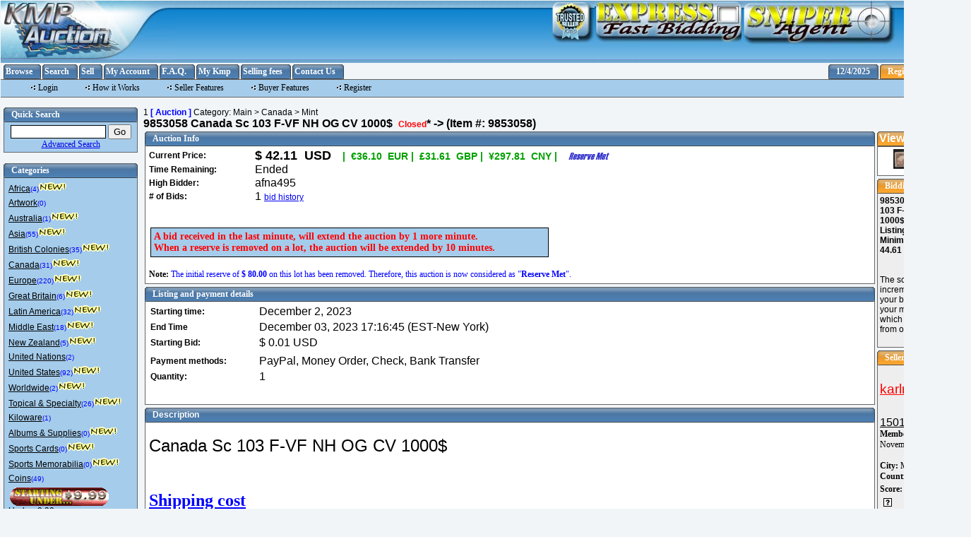

--- FILE ---
content_type: text/html
request_url: https://kmphilately.com/index.php?a=2&b=9853058
body_size: 65682
content:
<?xml version="1.0" encoding="utf-8"?>
<!DOCTYPE html PUBLIC "-//W3C//DTD XHTML 1.1//EN" "http://www.w3.org/TR/xhtml11/DTD/xhtml11.dtd">
<html xmlns="http://www.w3.org/1999/xhtml" xml:lang="en">
<head>
<meta Http-equiv="pragma" Content="no-cache" />
<meta Http-equiv="expires" Content="0" />
<meta Http-equiv="cache-control" Content="no-cache" />

	<title>Mint : 9853058 Canada Sc 103 F-VF  NH   OG CV 1000$ </title>
	<script type="text/javascript">

	var showDateShort = 1;
	var showDate= 2;
	var showDateTime= 3;
	var showTime= 4;
                
                var xmlhttp; //pour ajax
//gaby function test
//fonction pour ajax
    function loadXMLDoc(url)
    {
      xmlhttp=null;
      
      if (window.XMLHttpRequest) // code for Firefox, Opera, IE7, etc.
        xmlhttp=new XMLHttpRequest();
      else if (window.ActiveXObject) // code for IE6, IE5
        xmlhttp=new ActiveXObject("Microsoft.XMLHTTP");
      
      if (xmlhttp!=null)
      {
        xmlhttp.onreadystatechange=state_Change;
        xmlhttp.open("GET",url,true);
        xmlhttp.send(null);
      }
    }

//fonction pour ajax
    function state_Change()
    {
      if (xmlhttp.readyState==4)
      {// 4 = "loaded"
        if (xmlhttp.status==200)
        {// 200 = "OK"
          xmlDoc=xmlhttp.responseXML;
          var x=xmlDoc.getElementsByTagName("status");
          i=0;
          
          currentPrice  =(x[i].getElementsByTagName("currentPrice")[0].childNodes[0].nodeValue);
  reserveMet    =(x[i].getElementsByTagName("reserveMet")[0].childNodes[0].nodeValue);
          nbBid         =(x[i].getElementsByTagName("nbBid")[0].childNodes[0].nodeValue);
          hBidder       =(x[i].getElementsByTagName("hBidder")[0].childNodes[0].nodeValue);
          
          //x[i].childNodes.length;
          
          if(currentPrice != null)
            document.getElementById('cpc').innerHTML=currentPrice;
          
          if(nbBid != null && nbBid > 0)
            document.getElementById('nob').innerHTML=nbBid;
          
          if(hBidder != null && nbBid > 0)
          {
            document.getElementById('hbd').innerHTML=hBidder;
            if(reserveMet != null && reserveMet > 0)
            {
              if(document.getElementById('irs') != null)
              {
                document.getElementById('irs').src="images/misc/resmet.gif";
                document.getElementById('irs').alt="the reserve for this auction has been met";
              }
               
              if(document.getElementById('nrs') != null)
                document.getElementById('nrs').innerHTML="";
            }
          }
        }
     
      }
    }

	function ShowDateTime(dateStyle)
	{
	var today = new Date();
	var dStr = "";
	switch (dateStyle)
	{
	case showDateShort:
	dStr = today.toDateString();
	break;
	case showDateTime:
	dStr = today.toLocaleString();
	break;
	case showTime:
	dStr = today.toLocaleTimeString();
	break;
	case showDate:
	default:
	dStr = today.toLocaleDateString();
	break;
	}
	document.write(dStr);
	}
/*
		function timeRemain()
		{
			var time_remaining=document.getElementById('time_remaining');

			s=temps_restant;
			m=0;
			h=0;
			j=0;
			if(s<0)
			{
				time_remaining.innerHTML="Ended"
			}
			else
			{
				if(s>59)
					{
						m=Math.floor(s/60);
						s=s-m*60
					}
				if(m>59)
					{
						h=Math.floor(m/60);
						m=m-h*60
					}
				if(h>23)
					{
						j=Math.floor(h/24);
						h=h-j*24
					}
				if(s<10)
					{
						s="0"+s
					}
				if(m<10)
					{
						m="0"+m
					}
				if(h<10)
					{
						h="0"+h
					}
				if(j<2)
					{
				time_remaining.innerHTML=j+"&nbsp;day&nbsp;"+h+":"+m+":"+s+"</span><br/>"
			 		}
				if(j>1)
					{
				time_remaining.innerHTML=j+"&nbsp;days&nbsp;"+h+":"+m+":"+s+"<br/>"
			 		}
				if(j<1)
					{
				time_remaining.innerHTML=h+":"+m+":"+s+"<br/>"
			 		}
			 }
			temps_restant=temps_restant-1;
			window.setTimeout("timeRemain();",1000);
		}
*/
			function timeRemainEx(elem, temps_restantEx, doRefresh,lotnum)
			{
				var time_remainingEx=document.getElementById(elem);
        
				s=temps_restantEx;
				m=0;
				h=0;
				j=0;

                                if(s>=27 && s<=28 && !doRefresh)
					location.reload();  
                                if(s>=4 && s<=5 && !doRefresh)
					location.reload();  
		    		    
				if(s<0)
					time_remainingEx.innerHTML="Ended";
				else if(s>=0 && s<=1 && doRefresh)
					location.reload();
				else
				{

        if(s==180 || s==165 || s==150 || s==135 || s==120 || s==105 || s==90 || s==75 || s==60 || s==45 || s==30 || s==15)
        {
          if(lotnum != null && lotnum.length > 0)
            loadXMLDoc('http://kmpauctions.com/getCurrentStatus.php?id='+lotnum);
        }

					if(s>59)
					{
						m=Math.floor(s/60);
						s=s-m*60
					}
			    
					if(m>59)
					{
						h=Math.floor(m/60);
						m=m-h*60
					}
			    
					if(h>23)
					{
						j=Math.floor(h/24);
						h=h-j*24
					}
			    
					if(s<10)
						s="0"+s
			    
					if(m<10)
						m="0"+m
			    
					if(h<10)
						h="0"+h
			    
					if(j<2)
						time_remainingEx.innerHTML=j+"&nbsp;day&nbsp;"+h+":"+m+":"+s+"<br/>"
			    
					if(j>1)
						time_remainingEx.innerHTML=j+"&nbsp;days&nbsp;"+h+":"+m+":"+s+"<br/>"		 	
			    
					if(j<1)
						time_remainingEx.innerHTML=h+":"+m+":"+s+"<br/>"		
				}
				window.setTimeout("timeRemainEx('"+elem+"','"+ --temps_restantEx +"',"+ doRefresh +",'" + lotnum + "');",1000);
			}	

	</script>
	<link href="geostyle.css" rel="stylesheet" type="text/css" />
<link href="styles/displayAll.css" rel="stylesheet" type="text/css" />
	<script type="text/javascript">
					window.onload= function()
					{
						if (document.getElementById('extraQuestionName'))
						{
							var names = document.getElementById('extraQuestionName').getElementsByTagName('li');
							var values = document.getElementById('extraQuestionValue').getElementsByTagName('li');
							for( child=0; child < names.length; child++ )
							{
								if (names[child].offsetHeight < values[child].offsetHeight)
								{
									names[child].style.height = values[child].offsetHeight + 'px';
								} 
								else if (names[child].offsetHeight > values[child].offsetHeight) 
								{
									values[child].style.height = names[child].offsetHeight + 'px';
								}
							}
						}
					}</script><script type="text/javascript">
	<!--
	function win(fileName) {
		myFloater = window.open('','myWindow','scrollbars=yes,status=no,width=300,height=300')
		myFloater.location.href = fileName;

		if (window.focus) {myFloater.focus()}

	}
	function winimage(fileName,width,height) {
		myFloater = window.open('','myWindow','scrollbars=yes,resizable=yes,status=no,width=' + width + ',height=' + height)
		myFloater.location.href = fileName;
	}
	--></script>
<style type="text/css">
<!--
 .display_ad_category_tree { 
font-family: Verdana, Arial, Helvetica, sans-serif; 
font-size: 12px; 
font-style: normal; 
font-weight: normal; 
color: #000000; 
text-decoration: none; 
 } 

.display_ad_title { 
font-family: Verdana, Arial, Helvetica, sans-serif; 
font-size: 16px; 
font-style: normal; 
font-weight: bold; 
text-align: left;
 } 

.display_ad_label { 
font-family: Verdana, Arial, Helvetica, sans-serif; 
font-size: 12px; 
font-style: normal; 
font-weight: bold; 
color: #000000; 
text-align: left;
 } 

.display_ad_value { 
font-family: Verdana, Arial, Helvetica, sans-serif; 
font-size: 24px; 
font-style: normal; 
font-weight: normal; 
color: #FF0000; 
text-align: center;
 } 

.description_label { 
font-family: Verdana, Arial, Helvetica, sans-serif; 
font-size: 12px; 
font-style: normal; 
font-weight: bold; 
color: #ffffff; 
text-decoration: none; 
text-align: left;
 } 

.display_ad_extra_question_label { 
font-family: Verdana, Arial, Helvetica, sans-serif; 
font-size: 12px; 
font-style: normal; 
font-weight: bold; 
color: #000000; 
text-align: left;
 } 

.display_ad_extra_question_value { 
font-family: Verdana, Arial, Helvetica, sans-serif; 
font-size: 12px; 
font-style: normal; 
font-weight: normal; 
color: #000000; 
text-align: left;
 } 

.description_value { 
font-family: Verdana, Arial, Helvetica, sans-serif; 
font-size: 12px; 
font-style: normal; 
font-weight: normal; 
color: #000000; 
text-decoration: none; 
text-align: left;
 } 

.error_messages { 
font-family: Verdana, Arial, Helvetica, sans-serif; 
font-size: 12px; 
font-style: normal; 
font-weight: bold; 
color: #ff0000; 
text-align: center;
 } 

.favorites_link { 
font-family: Verdana, Arial, Helvetica, sans-serif; 
font-size: 9px; 
font-style: normal; 
font-weight: bold; 
color: #FFFFFF; 
text-decoration: none; 
background-image: url(images/blankbtn.gif);
text-align: center;
vertical-align: baseline;
display:block;
height:30px;
width:100px; } 

.notify_friend_link { 
font-family: Verdana, Arial, Helvetica, sans-serif; 
font-size: 12px; 
font-style: normal; 
font-weight: normal; 
color: #000000; 
text-decoration: underline; 
text-align: center;
 } 

.notify_seller_link { 
font-family: Verdana, Arial, Helvetica, sans-serif; 
font-size: 12px; 
font-style: normal; 
font-weight: normal; 
color: #000000; 
text-decoration: underline; 
text-align: center;
 } 

.display_ad_extra_checkbox_label { 
font-family: Verdana, Arial, Helvetica, sans-serif; 
font-size: 12px; 
font-style: normal; 
font-weight: normal; 
color: #000000; 
text-align: left;
 } 

.sellers_other_ads_link { 
font-family: Verdana, Arial, Helvetica, sans-serif; 
font-size: 12px; 
font-style: normal; 
font-weight: normal; 
color: #000000; 
text-decoration: underline; 
text-align: center;
 } 

.previous_ad_link { 
font-family: Verdana, Arial, Helvetica, sans-serif; 
font-size: 12px; 
font-style: normal; 
font-weight: normal; 
color: #000000; 
text-decoration: none; 
text-align: right;
 } 

.next_ad_link { 
font-family: Verdana, Arial, Helvetica, sans-serif; 
font-size: 12px; 
font-style: normal; 
font-weight: normal; 
color: #000000; 
text-decoration: none; 
 } 

.vote_on_ad_link { 
font-family: Verdana, Arial, Helvetica, sans-serif; 
font-size: 12px; 
font-style: normal; 
font-weight: normal; 
color: #000000; 
 } 

.show_votes_on_ad_link { 
font-family: Verdana, Arial, Helvetica, sans-serif; 
font-size: 12px; 
font-style: normal; 
font-weight: normal; 
color: #000000; 
 } 

.full_images_link { 
font-family: Verdana, Arial, Helvetica, sans-serif; 
font-size: 12px; 
font-style: normal; 
font-weight: normal; 
 } 

.print_friendly_link { 
font-family: Verdana, Arial, Helvetica, sans-serif; 
font-size: 12px; 
font-style: normal; 
font-weight: normal; 
color: #000000; 
text-decoration: underline; 
 } 

.return_link { 
font-family: Verdana, Arial, Helvetica, sans-serif; 
font-size: 12px; 
font-style: normal; 
 } 

.mapping_link { 
font-family: Verdana, Arial, Helvetica, sans-serif; 
font-size: 12px; 
font-style: normal; 
font-weight: normal; 
color: #000000; 
text-decoration: underline; 
text-align: center;
 } 

.url_link_1 { 
font-family: Verdana, Arial, Helvetica, sans-serif; 
font-size: 10px; 
font-style: normal; 
font-weight: normal; 
 } 

.url_link_2 { 
font-family: Verdana, Arial, Helvetica, sans-serif; 
font-size: 10px; 
font-style: normal; 
font-weight: normal; 
 } 

.url_link_3 { 
font-family: Verdana, Arial, Helvetica, sans-serif; 
font-size: 10px; 
font-style: normal; 
font-weight: normal; 
 } 

.zoom_link { 
font-family: Verdana, Arial, Helvetica, sans-serif; 
font-size: 24px; 
font-style: normal; 
font-weight: bold; 
text-decoration: none; 
text-align: center;
 } 

.buy_now_link { 
font-family: Verdana, Arial, Helvetica, sans-serif; 
 } 

.seller_info_data { 
font-family: Verdana, Arial, Helvetica, sans-serif; 
font-size: 12px; 
font-style: normal; 
font-weight: normal; 
color: #000000; 
 } 

.make_bid_link { 
font-family: Verdana, Arial, Helvetica, sans-serif; 
font-size: 14px; 
font-style: normal; 
font-weight: normal; 
 } 

.seller_rating { 
font-family: Verdana, Arial, Helvetica, sans-serif; 
font-size: 12px; 
font-style: normal; 
font-weight: normal; 
 } 

.bid_history_link { 
font-family: Verdana, Arial, Helvetica, sans-serif; 
font-size: 12px; 
font-style: normal; 
font-weight: normal; 
text-decoration: underline; 
 } 

.reserve_label { 
font-family: Verdana, Arial, Helvetica, sans-serif; 
font-size: 12px; 
font-style: normal; 
font-weight: bold; 
color: #ff0000; 
 } 

.current_dutch_bidders_header { 
font-family: Verdana, Arial, Helvetica, sans-serif; 
font-size: 12px; 
font-style: normal; 
font-weight: bold; 
color: #ffffff; 
background-color: #000000;
 } 

.current_dutch_bidders_body { 
font-family: Verdana, Arial, Helvetica, sans-serif; 
font-size: 12px; 
font-style: normal; 
font-weight: normal; 
background-color: #eeeeee;
 } 

.closed_label { 
font-family: Verdana, Arial, Helvetica, sans-serif; 
font-size: 12px; 
font-style: normal; 
font-weight: bold; 
color: #FF0000; 
 } 

.display_auction_title { 
font-family: Verdana, Arial, Helvetica, sans-serif; 
font-size: 16px; 
font-style: normal; 
font-weight: bold; 
text-align: left;
 } 

.display_auction_label { 
font-family: Verdana, Arial, Helvetica, sans-serif; 
font-size: 12px; 
font-style: normal; 
font-weight: bold; 
color: #000000; 
 } 

.display_auction_value { 
font-family: Verdana, Arial, Helvetica, sans-serif; 
font-size: 16px; 
font-style: normal; 
font-weight: normal; 
color: #000000; 
 } 

.main_navigation_1_name { 
font-family: Verdana, Arial, Helvetica, sans-serif; 
font-size: 12px; 
font-style: normal; 
font-weight: normal; 
color: #000000; 
text-decoration: underline; 
 } 

.main_navigation_1_count { 
font-family: Verdana, Arial, Helvetica, sans-serif; 
font-size: 12px; 
font-style: normal; 
font-weight: bold; 
color: #000000; 
text-decoration: none; 
 } 

.main_navigation_1_description { 
font-family: Verdana, Arial, Helvetica, sans-serif; 
font-size: 12px; 
font-style: normal; 
 } 

.main_navigation_1_subcategories_to { 
font-family: Verdana, Arial, Helvetica, sans-serif; 
font-size: 12px; 
font-style: normal; 
 } 

.main_navigation_1_ad_count { 
font-family: Verdana, Arial, Helvetica, sans-serif; 
font-size: 10px; 
font-style: normal; 
font-weight: normal; 
color: #ff0000; 
text-decoration: none; 
 } 

.main_navigation_1_auction_count { 
font-family: Verdana, Arial, Helvetica, sans-serif; 
font-size: 10px; 
font-style: normal; 
font-weight: normal; 
color: #0000ff; 
text-decoration: none; 
 } 

.main_navigation_1_sub_category_name { 
font-family: Verdana, Arial, Helvetica, sans-serif; 
font-size: 10px; 
font-style: normal; 
color: #000000; 
text-decoration: underline; 
 } 

 -->
</style>

<script type='text/javascript'>
	var debug = 0;
	var status = '';

	function createRequestObject() {
		var ro;
		var browser = navigator.appName;
		if(browser == 'Microsoft Internet Explorer'){
			ro = new ActiveXObject("Microsoft.XMLHTTP");
		}else{
			ro = new XMLHttpRequest();
		}
		return ro;
	}

	var http = createRequestObject();

	function sendReq(action, b) {
		if (b){
			b = '&amp;b='+b;
		}
		if (action=='close'){
			//use different url for close/cron routines
			url = 'cron.php?action=cron';
		} else {
			//so that page is valid, and ajax still works.
			url = '?a=ajax&amp;action='+action+b;
			url = url.replace(/amp;/ig,"");
		}
		if(debug) {
			status += 'URL: '+url+'\n';
			alert(status);
		}
		try {
			http.open('get', url);
			if(debug)
				status += 'Request sent\n\n';
			http.onreadystatechange = handleResponse;
			http.send(null);
		} catch(exception) {
				if(debug)	alert('exception error is . . . \n\n'+exception);
			}
	}

	function handleResponse() {
		if(http.readyState == 4) {
      var response = http.responseText;
      var update = new Array();
      if(response.indexOf('|') != -1) {
        update = response.split('|');
        if(debug) {
					alert('Debug: \n\t'+status+'\n\nupdate[0] = '+update[0]+'\n\nupdate[1] = '+update[1]);
					status = '';
				}
				if (document.getElementById(update[1]))
		      document.getElementById(update[1]).innerHTML = update[0];
		    if (document.getElementById(update[2]))
		    	document.getElementById(update[2]).innerHTML = update[0];
		    if (document.getElementById(update[3]))
		    	document.getElementById(update[3]).innerHTML = update[0];
		    if (document.getElementById(update[4]))
		    	document.getElementById(update[4]).innerHTML = update[0];
			} else if(debug)
					alert ('Debug: \n\t'+status+'\n\n'+response);
		}
	}
</script>
	<script type="text/javascript">
	  	sendReq('close', '');
	</script>

</head>
<body>
<table class="bodytable">
	<tbody>
		<tr>
			<td>
			<!-- # BEGIN HEADER - CHANGE THIS HTML IN THE MODULES AREA OF THE ADMIN -->
			<table align="left" border="0" cellpadding="0" cellspacing="0" style="background-image: url('images/top_bg.jpg'); border-collapse: collapse; height: 84px" width="100%">
	<tbody>
		<tr valign="top">
			<td align="left"><img alt="" height="84" src="images/logo.jpg" width="245" />
						
			</td>
			<td align="right"><a href="#" onclick="pop_tSeller()">
		<img class="b_tseller" src="images/btn_tseller.jpg" border="0" alt="How to become a trusted seller" width="65" height="60" /></a>
			</td>
			<td align="right"> 
				<a href="#" onClick="window.open('../Display_listing/index-1.php?','Express','toolbar=no,status=no,width=800,height=650,scrollbars=auto,location=no,resize=no,menubar=no')" onmouseout="MM_swapImgRestore()" onmouseover="MM_swapImage('Image2','','/images/b_express_over.jpg',0)"><img class="b_express" src="/images/b_express.jpg" border="0" id="Image2" /></a>
			</td>
			<td align="right"> 	
				<a href="#" onClick="window.open('../admin/sniper/sniper.php?','Sniper','toolbar=no,status=no,width=420,height=460,scrollbars=no,location=no,resize=no,menubar=no')" onmouseout="MM_swapImgRestore()" onmouseover="MM_swapImage('Image4','','/images/b_sniper_over.jpg',0)"><img class="b_sniper" src="/images/b_sniper.jpg" border="0" id="Image4" /></a>						
			</td>
		</tr>
	</tbody>
</table> 
			<!-- END HEADER -->
			</td>
		</tr>
		<tr>
			<td>
			<!-- # BEGIN TOP MENU BAR - CHANGE THIS HTML IN THE MODULES AREA OF THE ADMIN -->
			<link rel="stylesheet" type="text/css" href="../menu/ddmenu3.css" />

<script type="text/javascript" src="/menu/jQuery.js"></script>
<script type="text/javascript" src="/menu/panel.js"></script>
<script src="/menu/ddmenu.js"></script>

<script>
var faqWin;

var isWin = "toolbar=no, location=no, directories=no, status=no, menubar=no, scrollbars=yes, resizable=yes, copyhistory=no, width=450, height=500, left=450, top=100";

var isWin2 = "toolbar=no, location=no, directories=no, status=no, menubar=no, scrollbars=yes, resizable=yes, copyhistory=no, width=450, height=650, left=450, top=100";

var isWin3 = "toolbar=no, location=no, directories=no, status=no, menubar=no, scrollbars=yes, resizable=yes, copyhistory=no, width=600, height=650, left=450, top=100";

ddmenu.docinit
   ({
	menuid:'smenu',
	dur:200 //<--no comma after last setting
   })

function FAQ(pgm)
  { 
  var pgmName = "http://kmphilately.com/FAQ/" + pgm ;
  
  if( pgm == 'expBid.php' )
    { faqWin = window.open(pgmName, "faq2", isWin2); }
  else
    if( pgm == 'InvBuyer.php' )
      { faqWin = window.open(pgmName, "faq2", isWin2); }
    else
      if( pgm == 'Bulk.php' || pgm == 'Bulk2.php' || pgm == 'reserve.php' || pgm == 'HowToSearch.php' )
        { faqWin = window.open(pgmName, "faq3", isWin3); }
      else
        { faqWin = window.open(pgmName, "faq", isWin); }
   
  faqWin.focus();
  }

function noFAQ()
  {
  faqWin.close();
  }

</script>


<table cellpadding="0" cellspacing="0" style="border: 0pt none ; border-collapse: collapse; background-color: #f1f5f8" width="100%">
	<tbody>
		<tr>
			<td>
			<table cellpadding="0" cellspacing="0" style="border: 0pt none ; border-collapse: collapse; height:21px" width="474">
				<tbody>
					<tr>

						<td style="height: 21px"><img alt="" src="images/blank.gif" width="4" /></td>
						<td class="box_head_1_left">&nbsp;</td>
						<td class="box_head_1_dyn"><a href="index.php">Browse</a></td>
						<td class="box_head_1_right">&nbsp;</td>
						<td style="height: 21px"><img alt="" src="images/blank.gif" width="2" /></td>
						<td class="box_head_1_left">&nbsp;</td>
						<td class="box_head_1_dyn"><a href="index.php?a=19">Search</a></td>
						<td class="box_head_1_right">&nbsp;</td>
						<td style="height: 21px"><img alt="" src="images/blank.gif" width="2" /></td>
						<td class="box_head_1_left">&nbsp;</td>
						<td class="box_head_1_dyn"><a href="index.php?a=1">Sell</a></td>
						<td class="box_head_1_right">&nbsp;</td>
						<td style="height: 21px"><img alt="" src="images/blank.gif" width="2" /></td>
						<td class="box_head_1_left">&nbsp;</td>
						<td class="box_head_1_dyn"><a href="index.php?a=4">My Account</a></td>
						<td class="box_head_1_right">&nbsp;</td>
						



<!--  *********************************
      *********************************
      *********************************  -->
	          
<td style="height: 21px"><img alt="" src="images/blank.gif" width="2" /></td>
<td class="box_head_1_left">&nbsp;</td>
            
<td class="box_head_1_dyn">
  <ul id="smenu" class="solidblockmenu">
    <li><a href="" rel="KMmenu">F.A.Q.</a></li> 
  </ul>
</td>			                    
                  

<div id="KMmenu" class="mega solidblock">

<div class="column">
  <ul><li><a href="" rel="bChoice">Bidding and <br/>Buying</a></li></ul>
</div>	

<div class="column">
  <ul><li><a href="" rel="sChoice">Sellers and <br/>Selling</a></li></ul>
</div>

<div class="column">
  <ul><li><a href="" onclick="FAQ('HowToSearch.php')">How to <br/>Search</a></li></ul>
</div>

<div class="column">
  <ul><li><a href="" onclick="FAQ('feedback.php')">Feedback</a></li></ul>
</div>

</div>


<div id="bChoice" class="mega solidtheme" style="width:200px">
  <ul class="ulmenu">
    <li><a href="" onclick="FAQ('expBid.php')">Express bidding</a></li>
    <li><a href="" onclick="FAQ('bidInc.php')">Bidding Increments</a></li>
    <li><a href="" onclick="FAQ('howBid.php')">How to Bid</a></li>
    <li><a href="" onclick="FAQ('CerrBid.php')">Correct an Error Bid</a></li>
    <li><a href="" onclick="FAQ('CtopBid.php')">Correct your top Bid</a></li>
    <li><a href="" onclick="FAQ('ReLot.php')">Retrieve a lot you bid on</a></li>
    <li><a href="" onclick="FAQ('watch.php')">Using the Watch list</a></li>
    <li><a href="" onclick="FAQ('ckOut.php')">Payment using the CHECKOUT</a></li>
  </ul>
</div>

<div id="sChoice" class="mega solidtheme" style="width:220px">
  <ul class="ulmenu">
    <li><a href="" onclick="FAQ('decrease.php')">Decrease Auction</a></li>
    <li><a href="" onclick="FAQ('InvBuyer.php')">Invoice your Buyer</a></li>
    <li><a href="" onclick="FAQ('Bulk.php')">Bulk Loader #1( express listing )</a></li>
    <li><a href="" onclick="FAQ('Bulk2.php')">Bulk Loader #2( express listing )</a></li>
    <li><a href="" onclick="FAQ('under999.php')">Starting under $9.99</a></li>
    <li><a href="" onclick="FAQ('reserve.php')">How to use the 'Reserve' feature</a></li>
    <li><a href="" onclick="FAQ('email.php')">Retrieve the email of a buyer</a></li>
    <li><a href="" onclick="FAQ('winning.php')">Who is the winning bidder</a></li>
    <li><a href="" onclick="FAQ('selling.php')">Selling on KMPhilately.com</a></li>
    <li><a href="" onclick="FAQ('store.php')">Store items</a></li>
    <li><a href="" onclick="FAQ('storePres.php')">Store Presentation</a></li>
    <li><a href="" onclick="FAQ('tSeller.php')">Trusted Seller</a></li>
    <!--<li><a href="#" onclick="showaction('../FAQ/'tSeller.php')" >Trusted Seller</a></li>-->
    <li><a href="" onclick="FAQ('earlyEnding.php')">End listing early</a></li> 
    <li><a href="" onclick="FAQ('nonPaying.php')">Non paying alert</a></li>
  </ul>
</div>


<td class="box_head_1_right">&nbsp;</td>
       
<!--  *********************************
      *********************************
      *********************************  -->




                                                <td style="height: 21px"><img alt="" src="images/blank.gif" width="2" /></td>
                                                <td class="box_head_1_left">&nbsp;</td>
						<td class="box_head_1_dyn"><a href="index.php?a=300">My Kmp</a></td>
						<td class="box_head_1_right">&nbsp;</td>
						<td style="height: 21px"><img alt="" src="images/blank.gif" width="2" /></td>

						<td class="box_head_1_left">&nbsp;</td>
						<td class="box_head_1_dyn"><a href="index.php?a=28&amp;b=143">Selling fees</a></td>
						<td class="box_head_1_right">&nbsp;</td>
						<td style="height: 21px"><img alt="" src="images/blank.gif" width="2" /></td>
						<td class="box_head_1_left">&nbsp;</td>
						<td class="box_head_1_dyn"><a href="index.php?a=28&amp;b=136">Contact Us</a></td>
						<td class="box_head_1_right">&nbsp;</td>
						<td style="height: 21px"><img alt="" src="images/blank.gif" width="2" /></td>
                                 <!--               <td class="box_head_1_left">&nbsp;</td>
						<td class="box_head_1_dyn"><a  onclick="winimage('/FAQ/FAQstart.php',450,520)">F.A.Q.</a></td>
                                                <td class="box_head_1_right">&nbsp;</td>    -->



                                                <td style="height: 21px"><img alt="" src="images/blank.gif" width="2" /></td>
					</tr>
				</tbody>
			</table>
			</td>
			<td align="right">
			<table cellpadding="0" cellspacing="0" style="border: 0pt none ; border-collapse: collapse; background-color: #f1f5f8">
				<tbody>
					<tr>
  						<td><img alt="" height="1" src="images/blank.gif" width="2" /></td>
						<td class="box_head_1_left">&nbsp;</td>
						<td class="box_head_1_dyn"><a href="index.php?a=17"><script type="text/javascript">ShowDateTime(showDate)</script><br /></a></td>
						<td class="box_head_1_right">&nbsp;</td>
						<td><img alt="" height="1" src="images/blank.gif" width="2" /></td>
						<td class="box_head_2_left">&nbsp;</td>
						<td class="box_head_2_dyn"><a href="register.php">Register</a></td>
						<td class="box_head_2_right">&nbsp;</td>
						<td><img alt="" height="1" src="images/blank.gif" width="2" /></td>
						<td class="box_head_2_left">&nbsp;</td>
						<td class="box_head_2_dyn"><a href="index.php?a=10">Sign In</a></td>
						<td class="box_head_2_right">&nbsp;</td>
                                                
					</tr>
				</tbody>
			</table>
			</td>
		</tr>
	</tbody>
</table> 
			<!-- # END TOP MENU BAR -->
			<!-- # BEGIN SUBMENU BAR - CHANGE THIS HTML IN THE MODULES AREA OF THE ADMIN -->
			<table cellpadding="0" cellspacing="0" class="submenu" style="margin-bottom: 6px" width="100%">
	<tbody>
		<tr>
			<td style="width: 24px"><img alt="" height="1" src="images/blank.gif" width="24" /></td>
			<td>
			<!--# Submenu Elements Begin-->
			<table cellpadding="0" cellspacing="0" class="submenu_buttons">
				<tbody>
					<tr>
						<td><img alt="" src="images/bullet2.gif" style="border: 0px none " />&nbsp;<a href="index.php?a=10">Login</a></td>
						<td><img alt="" src="images/blank.gif" width="20" /></td>
						<td><img alt="" src="images/bullet2.gif" style="border: 0px none " />&nbsp;<a href="index.php?a=28&amp;b=137">How it Works</a></td>
						<td><img alt="" src="images/blank.gif" width="20" /></td>
						<td><img alt="" src="images/bullet2.gif" style="border: 0px none " />&nbsp;<a href="index.php?a=28&amp;b=135">Seller Features</a></td>
						<td><img alt="" src="images/blank.gif" width="20" /></td>
						<td><img alt="" src="images/bullet2.gif" style="border: 0px none " />&nbsp;<a href="index.php?a=28&amp;b=139">Buyer Features</a></td>
						<td><img alt="" src="images/blank.gif" width="20" /></td>
						<td><img alt="" src="images/bullet2.gif" style="border: 0px none " />&nbsp;<a href="register.php">Register</a></td>
						<td align="right">&nbsp;</td>
					</tr>
				</tbody>
			</table>
			<!--# Submenu Elements Begin-->
			</td>
			<td style="text-align: right">
			
			</td>
		</tr>
	</tbody>
</table>
 
			<!-- # END SUBMENU BAR -->
			</td>
		</tr>
		<tr>
			<td><!-- MAIN 3 COLUMN BODY TABLE START-->
			<table class="maintable">
				<tbody>
					<tr valign="top">
						<td class="leftcolumn"><!-- LEFT COLUMN - MAIN TABLE START-->
						<table border="0" cellpadding="0" cellspacing="0" width="190">
							<tbody>
								<tr>
									<td>
									<table border="0" cellpadding="0" cellspacing="0" width="100%">
										<tbody>
											<tr>
												<td class="box_head_1_left">&nbsp;</td>
												<td class="box_head_1_dyn">Quick Search </td>
												<td class="box_head_1_right">&nbsp;</td>
											</tr>
										</tbody>
									</table>
									</td>
								</tr>
								<tr>
									<td>
									<form action="index.php?a=19" method="post">
										<table class="box_content_1" width="100%">
											<tbody>
												<tr>
													<td align="center">
													<input name="b[search_titles]" type="hidden" value="1" />
													<input name="b[search_descriptions]" type="hidden" value="1" />
													<input maxlength="80" name="b[search_text]" size="15" style="border: 1px solid #000000" type="text" />
													<input class="formbutton" name="submit" type="submit" value="Go" /> <br />
													<a href="index.php?a=19" style="font-family: Tahoma; font-size: 12px">Advanced Search</a>
													</td>
												</tr>
											</tbody>
										</table>
									</form>
									</td> 
								</tr>
							</tbody>
						</table>
						<br />
						<!-- # CATEGORIES SECTION BEGIN -->
						<table border="0" cellpadding="0" cellspacing="0" style="border-collapse: collapse" width="190">
							<tbody>
								<tr>
									<td>
									<table border="0" cellpadding="0" cellspacing="0" width="100%">
										<tbody>
											<tr>
												<td class="box_head_1_left">&nbsp;</td>
												<td class="box_head_1_dyn">Categories</td>
												<td class="box_head_1_right">&nbsp;</td>
											</tr>
										</tbody>
									</table>
									</td>
								</tr>
								<tr>
									<td>
									<table class="box_content_1" width="100%">
										<tbody>
											<tr>
												<td>
												<table cellpadding="2" cellspacing="1" style="border-style: none; width: 100%;">
	
<tr>
	<td style="width: 100%;"><a href="index.php?a=5&amp;b=692" class="main_navigation_1_name">Africa</a><a href="index.php?a=5&amp;b=692" class="main_navigation_1_auction_count">(4)</a><img src="images/misc/new_ad.gif" alt="" /></td></tr>
<tr>
	<td style="width: 100%;"><a href="index.php?a=5&amp;b=140077" class="main_navigation_1_name">Artwork</a><a href="index.php?a=5&amp;b=140077" class="main_navigation_1_auction_count">(0)</a></td></tr>
<tr>
	<td style="width: 100%;"><a href="index.php?a=5&amp;b=3468" class="main_navigation_1_name">Australia</a><a href="index.php?a=5&amp;b=3468" class="main_navigation_1_auction_count">(1)</a><img src="images/misc/new_ad.gif" alt="" /></td></tr>
<tr>
	<td style="width: 100%;"><a href="index.php?a=5&amp;b=47174" class="main_navigation_1_name">Asia</a><a href="index.php?a=5&amp;b=47174" class="main_navigation_1_auction_count">(55)</a><img src="images/misc/new_ad.gif" alt="" /></td></tr>
<tr>
	<td style="width: 100%;"><a href="index.php?a=5&amp;b=139800" class="main_navigation_1_name">British Colonies</a><a href="index.php?a=5&amp;b=139800" class="main_navigation_1_auction_count">(35)</a><img src="images/misc/new_ad.gif" alt="" /></td></tr>
<tr>
	<td style="width: 100%;"><a href="index.php?a=5&amp;b=3478" class="main_navigation_1_name">Canada</a><a href="index.php?a=5&amp;b=3478" class="main_navigation_1_auction_count">(31)</a><img src="images/misc/new_ad.gif" alt="" /></td></tr>
<tr>
	<td style="width: 100%;"><a href="index.php?a=5&amp;b=4742" class="main_navigation_1_name">Europe</a><a href="index.php?a=5&amp;b=4742" class="main_navigation_1_auction_count">(220)</a><img src="images/misc/new_ad.gif" alt="" /></td></tr>
<tr>
	<td style="width: 100%;"><a href="index.php?a=5&amp;b=3499" class="main_navigation_1_name">Great Britain</a><a href="index.php?a=5&amp;b=3499" class="main_navigation_1_auction_count">(6)</a><img src="images/misc/new_ad.gif" alt="" /></td></tr>
<tr>
	<td style="width: 100%;"><a href="index.php?a=5&amp;b=4747" class="main_navigation_1_name">Latin America</a><a href="index.php?a=5&amp;b=4747" class="main_navigation_1_auction_count">(32)</a><img src="images/misc/new_ad.gif" alt="" /></td></tr>
<tr>
	<td style="width: 100%;"><a href="index.php?a=5&amp;b=3491" class="main_navigation_1_name">Middle East</a><a href="index.php?a=5&amp;b=3491" class="main_navigation_1_auction_count">(18)</a><img src="images/misc/new_ad.gif" alt="" /></td></tr>
<tr>
	<td style="width: 100%;"><a href="index.php?a=5&amp;b=139799" class="main_navigation_1_name">New Zealand</a><a href="index.php?a=5&amp;b=139799" class="main_navigation_1_auction_count">(5)</a><img src="images/misc/new_ad.gif" alt="" /></td></tr>
<tr>
	<td style="width: 100%;"><a href="index.php?a=5&amp;b=3515" class="main_navigation_1_name">United Nations</a><a href="index.php?a=5&amp;b=3515" class="main_navigation_1_auction_count">(2)</a></td></tr>
<tr>
	<td style="width: 100%;"><a href="index.php?a=5&amp;b=261" class="main_navigation_1_name">United States</a><a href="index.php?a=5&amp;b=261" class="main_navigation_1_auction_count">(92)</a><img src="images/misc/new_ad.gif" alt="" /></td></tr>
<tr>
	<td style="width: 100%;"><a href="index.php?a=5&amp;b=352" class="main_navigation_1_name">Worldwide</a><a href="index.php?a=5&amp;b=352" class="main_navigation_1_auction_count">(2)</a><img src="images/misc/new_ad.gif" alt="" /></td></tr>
<tr>
	<td style="width: 100%;"><a href="index.php?a=5&amp;b=4752" class="main_navigation_1_name">Topical & Specialty</a><a href="index.php?a=5&amp;b=4752" class="main_navigation_1_auction_count">(26)</a><img src="images/misc/new_ad.gif" alt="" /></td></tr>
<tr>
	<td style="width: 100%;"><a href="index.php?a=5&amp;b=139829" class="main_navigation_1_name">Kiloware</a><a href="index.php?a=5&amp;b=139829" class="main_navigation_1_auction_count">(1)</a></td></tr>
<tr>
	<td style="width: 100%;"><a href="index.php?a=5&amp;b=704" class="main_navigation_1_name">Albums & Supplies</a><a href="index.php?a=5&amp;b=704" class="main_navigation_1_auction_count">(0)</a><img src="images/misc/new_ad.gif" alt="" /></td></tr>
<tr>
	<td style="width: 100%;"><a href="index.php?a=5&amp;b=140026" class="main_navigation_1_name">Sports Cards</a><a href="index.php?a=5&amp;b=140026" class="main_navigation_1_auction_count">(0)</a><img src="images/misc/new_ad.gif" alt="" /></td></tr>
<tr>
	<td style="width: 100%;"><a href="index.php?a=5&amp;b=140025" class="main_navigation_1_name">Sports Memorabilia</a><a href="index.php?a=5&amp;b=140025" class="main_navigation_1_auction_count">(0)</a><img src="images/misc/new_ad.gif" alt="" /></td></tr>
<tr>
	<td style="width: 100%;"><a href="index.php?a=5&amp;b=140035" class="main_navigation_1_name">Coins</a><a href="index.php?a=5&amp;b=140035" class="main_navigation_1_auction_count">(49)</a></td></tr>
<tr>
	<td style="width: 100%;"><a href="index.php?a=5&amp;b=500002"><img src="images/cat999.gif" alt="" style="margin: 0px 2px; border-style: none; float: left;" /></a><a href="index.php?a=5&amp;b=500002" class="main_navigation_1_name">Under_9.99</a><a href="index.php?a=5&amp;b=500002" class="main_navigation_1_auction_count">(14)</a></td></tr></table>
												</td>
											</tr>
										</tbody>
									</table>
									</td> 
								</tr>
							</tbody>
						</table>
						<!-- # CATEGORIES SECTION END --><br />
						<!-- LEFT COLUMN - MAIN TABLE END--></td>
						<td class="centercolumn"><!-- CENTER COLUMN - MAIN TABLE START-->
						<div class="display_ad_category_tree">
1
<span style="color: #0000ff"><strong>[
Auction ]</strong> </span>Category:  <a href="https://www.kmphilately.com/index.php?a=5" class="display_ad_category_tree">Main</a> > <a href="https://www.kmphilately.com/index.php?a=5&amp;b=3478" class="display_ad_category_tree">Canada</a> > <a href="https://www.kmphilately.com/index.php?a=5&amp;b=3480&amp;page=1" class="display_ad_category_tree">Mint</a>
</div>
<div class="display_auction_title">
9853058 Canada Sc 103 F-VF  NH   OG CV 1000$ &nbsp;<span class="closed_label">Closed</span>* ->
(Item #: 9853058)
</div>
<table border="0" cellpadding="2" cellspacing="0" style="border-collapse: collapse" width="100%">
	<tbody>
		<tr valign="top">
			<td style="width: 100%">
			<table border="0" cellpadding="0" cellspacing="0" style="border-collapse: collapse" width="100%">
				<tbody>
					<tr valign="top">
						<td><!-- # Auction Info Box Begin -->
						<table border="0" cellpadding="0" cellspacing="0" style="border-collapse: collapse" width="100%">
							<tbody>
								<tr>
									<td>
									<table border="0" cellpadding="0" cellspacing="0" style="border-collapse: collapse" width="100%">
										<tbody>
											<tr>
												<td class="box_head_1_left">&nbsp;</td>
												<td class="box_head_1_dyn">Auction Info</td>
												<td class="box_head_1_right">&nbsp;</td>
											</tr>
										</tbody>
									</table>
									</td>
								</tr>
								<tr>
									<td>
										<table class="box_dyn_content" width="100%">
											<tbody>
												<tr>
													<td>
														<table border="0" cellpadding="0" cellspacing="0" style="text-align: left" width="90%">
															<tbody>
																<tr>
																	<td class="display_auction_label" width="150" >
																		Current Price:
																	</td>
																	
																	<td class="newP"  width="400" align="left" nowrap="nowrap" colspan="2">
																		<span>$ <span id="cpc">42.11</span>&nbsp; USD<span style="font-size:14px; color:#00A000 ">&nbsp; &nbsp; |&nbsp; &#8364;36.10 &nbsp;EUR |&nbsp; &#163;31.61 &nbsp;GBP |&nbsp; &#165;297.81 &nbsp;CNY |</span>&nbsp;&nbsp;&nbsp;<span><img id="irs" src="images/misc/resmet.gif" alt="the reserve for this auction has been met" /></span>
																	</td>
																	
																	<td align='right' style="color:#8A2BE2"  rowspan='6'>
																		
																	</td>
																</tr>
																<tr>
																	<td class="display_auction_label">
																		Time Remaining:
																	</td>
																	
																	<td class="display_auction_value" align="left">
																		<div id="time_remaining">
<script>
timeRemainEx("time_remaining",-1,0,"9853058");
</script>
</div>

																	</td>
																	
																	<td>
																	</td>
																</tr>
																<tr>
																	<td class="display_auction_label" style="height: 20px">
																		High Bidder:
																	</td>
																	
																	<td class="display_auction_value" align="left">
																		<span id="hbd">afna495</span>
																	</td>
																	
																	<td>
																	</td>
																</tr>
																<tr>
																	<td class="display_auction_label">
																		# of Bids:
																	</td>
																	
																	<td class="display_auction_value" align="left">
																		<span id="nob">1</span>
																		<a href="index.php?a=1031&amp;b=9853058" class="bid_history_link">bid history</a>
																	</td>
																	
																	<td>
																	</td>
																</tr>
																<tr>
																	<td class="display_auction_label">&nbsp;</td>
																	<td class="display_auction_value" align="center">&nbsp;</td>
																	<td>
																	</td>
																</tr>
																<tr>
																	<td colspan="3">
																		<br /><table width='568' >
									<tr><td id='headtable' style="border: 1px solid black;text-align:left;margin:4px;padding:4px;"><span style="color:red;">A bid received in the last minute, will extend the auction by 1 more minute.<br />When a reserve is removed on a lot, the auction will be extended by 10 minutes.</span></td></tr>
									</table><br />
																	</td>
																</tr>                                                                                                                                               <tr><td colspan="5"><span id="nrs"><b>Note:</b> <span style='color: blue'>The initial reserve of <b>$ 80.00</b> on this lot has been removed. Therefore, this auction is now considered as "<b>Reserve Met</b>".</span></span></td></tr>
															</tbody>
														</table>
													</td>
												</tr>
											</tbody>
										</table>
									</td>
								</tr>
							</tbody>
						</table>
						<!-- # Auction Info Box End -->
						<div style="line-height: 1px">
						<img alt="" height="4" src="images/blank.gif" width="1" />
						</div>
						<!-- # Seller Info Box Begin -->
						<table border="0" cellpadding="0" cellspacing="0" style="border-collapse: collapse" width="100%">
							<tbody>
								<tr>
									<td>
										<table border="0" cellpadding="0" cellspacing="0" style="border-collapse: collapse" width="100%">
											<tbody>
											<tr>
												<td class="box_head_1_left">&nbsp;</td>
												<td class="box_head_1_dyn">Listing and payment details </td>
												<td class="box_head_1_right">&nbsp;</td>
											</tr>
										</tbody>
									</table>
									</td>
								</tr>
								<tr>
									<td>
									<table class="box_dyn_content" width="100%">
										<tbody>
											<tr>
												<td><!-- # BEGIN SELLER INFO CONTENT -->
												<table border="0" cellpadding="2" cellspacing="0" height="104" width="100%">
													<tbody>
														<tr>
															<td width="150" class="display_auction_label"><font color="#000000"><strong>Starting time:</strong></font>
</td>
															<td class="display_auction_value">December 2, 2023</td>
														</tr>
														<tr>
															<td class="display_auction_label">End Time</td>
															<td class="display_auction_value">December 03, 2023 17:16:45 (EST-New York)</td>
														</tr>
														<tr>
															<td class="display_auction_label"><strong>Starting Bid:</strong>
</td>
															<td class="display_auction_value">$ 0.01 USD</td>
														</tr>

														<tr>
															<td class="display_auction_label"></td>
															<td class="display_auction_value"></td>
														</tr>

														<tr>
															<td class="display_auction_label"><strong><span class="ebay"><span class="titlePurchase">Payment methods:</span></span></strong> 
</td>
															<td class="display_auction_value">PayPal, Money Order, Check, Bank Transfer</td>
														</tr>
														<tr>
															<td class="display_auction_label">Quantity:</td>
															<td class="display_auction_value">1</td>
														</tr>
<tr>
<td colspan="2"></td>
</tr>
														<tr>
															<td>&nbsp;</td>
															<td>&nbsp;</td>
														</tr>
													</tbody>
												</table>
												<!-- # END SELLER CONTENT --></td>
											</tr>
										</tbody>
									</table>
									</td>
								</tr>
							</tbody>
						</table>
						<!-- # Seller Info Box End -->
						<div style="line-height: 1px">
						<img alt="" height="4" src="images/blank.gif" width="1" />
						</div>
						<!-- # DESCRIPTION BOX START -->
						<table border="0" cellpadding="0" cellspacing="0" style="border-collapse: collapse" width="820">
							<tbody>
								<tr>
									<td>
									<table border="0" cellpadding="0" cellspacing="0" style="border-collapse: collapse" width="100%">
										<tbody>
											<tr>
												<td class="box_head_1_left">&nbsp;</td>
												<td class="box_head_1_dyn">
												<div class="description_label">
												Description
												</div>
												</td>
												<td class="box_head_1_right">&nbsp;</td>
											</tr>
										</tbody>
									</table>
									</td>
								</tr>
								<tr>
									<td>
									<table class="box_dyn_content" width="100%">
										<tbody>
											<tr>
												<td class="display_auction_value"><p><span style="font-size: 24px;">Canada Sc 103 F-VF  NH   OG CV 1000$ </span></p>
<p><span style="font-size: 16px;"></span></p>
<p>&nbsp;</p>
<font size="5" color="blue" face="Verdana"><u><strong>Shipping cost</strong></u></font>
<p>To know the Shipping cost for this item or combine many items for shipping:</p>
<div><strong><a href="http://kmphilately.com/Calculator/index.php?size=t1">Click here</a></strong></div>
<p>&nbsp;</p>
<font size="5" color="blue" face="Verdana"><u>Tax</u></font>
<p>Quebec residents, add 5% GST, 9.5% PST Maritime resident&nbsp; add 13% Tax All other Canadian resident add 5% GST</p>
<p>&nbsp;</p>
<font size="5" color="blue" face="Verdana"><u>Details</u></font>
<p>THCV: Took in a huge CV Collection Unused: A stamp issued with gum that has none OG: Original Gum VLH: Very Lightly Hinged LH: lightly hinged, no remanant present H: Hinged - small remnant(s) may be present HH: Heavily Hinged, large remnant (s) may be present MINT: unused with original gum, may be previously hinged SF: space filler NH: Never Hinged 1-10: indicates a complete set or range 1/10: indicates an incomplete set or range N.B In Few lots some used stamps may have small marks of pencil.</p>
<hr />
<p>&nbsp;</p>
<p>All lots are guaranteed. If you are not satisfied with a purchased lot, you may return the lot within 30 days and the lot selling price will become a credit applicable on a future purchase. We do not refund any other costs associated with the sale of a lot. <font color="#ff0000"></font></p>
<p><font color="#ff0000"><font size="2" color="#ff0000" face="Verdana"><font color="#000000"><u>New terms and conditions<br />
</u></font>Payment is expected within 3 days of auction/listing end. If payment is not received within 3 days, the items will be automatically re-listed unless you have an agreement with us.</font></font></p>
<p><font color="#ff0000"><font color="#ff0000"><font size="2" face="Verdana">Amounts due more than 21 days after the end of auction will be considered overdue. Overdue amounts will be charged 2% monthly interest calculated on a daily basis.</font></font></font></p>
<p>&nbsp;</p>
<hr />
<font color="#ff0000"><br><IMG SRC="/KMPixs/9853058.jpg" class="scan_img"><BR><BR><!-- ST_SEAL_HTML_END --></td>
											</tr>
										</tbody>
									</table>
									</td>
								</tr>
							</tbody>
						</table>
						<!-- # DESCRIPTION BOX END -->
						<div style="line-height: 1px">
						<img alt="" height="4" src="images/blank.gif" width="1" />
						</div>
						<!-- # DESCRIPTION BOX START -->
						<table border="0" cellpadding="0" cellspacing="0" style="border-collapse: collapse" width="100%">
							<tbody>
								<tr>
									<td>
									<table border="0" cellpadding="0" cellspacing="0" style="border-collapse: collapse" width="100%">
										<tbody>
											<tr>
												<td class="box_head_1_left">&nbsp;</td>
												<td class="box_head_1_dyn">
												<div class="description_label">
												Details
												</div>
												</td>
												<td class="box_head_1_right">&nbsp;</td>
											</tr>
										</tbody>
									</table>
									</td>
								</tr>
								<tr>
									<td>
									<table class="box_dyn_content" width="100%">
										<tbody>
					<tr>
												<td class="display_auction_value"><table></table></td>
										  </tr>
											<tr>
												<td class="display_auction_value">
												<table cellpadding="0" cellspacing="0" width="100%">
													<!-- # THE EXTRA QUESTION BLOCK BELOW WILL DISPLAY ANY CATEGORY SPECIFIC QUESTIONS THAT YOU HAVE ASSIGNED TO THE CURRENT CATEGORY BEING BROWSED BY THE VISITOR -->
													<!-- <extraquestions > -->
													<tbody>
														<tr>
															<td class="display_ad_extra_question_label" style="width: 135px">
															</td>
															<td class="display_ad_extra_question_value" style="width: 135px">
															</td>
														</tr>
														<!-- </extraquestions> -->
													</tbody>
												</table>
												<table border="0" cellpadding="0" cellspacing="0" width="100%">
													<tbody>
														<tr>
															<td class="display_auction_label" style="width: 135px">
															</td>
															<td class="display_auction_value" style="width: 135px">
															</td>
														</tr>
														<tr>
															<td class="display_auction_label">
															</td>
															<td class="display_auction_value">
															</td>
														</tr>
														<tr>
															<td class="display_auction_label">
															</td>
															<td class="display_auction_value">
															</td>
														</tr>
														<tr>
															<td class="display_auction_label">
															</td>
															<td class="display_auction_value">
															</td>
														</tr>
														<tr>
															<td class="display_auction_label">
															</td>
															<td class="display_auction_value">
															</td>
														</tr>
														<tr>
															<td class="display_auction_label">
															</td>
															<td class="display_auction_value">
															</td>
														</tr>
														<tr>
															<td class="display_auction_label">
															</td>
															<td class="display_auction_value">
															</td>
														</tr>
														<tr>
															<td class="display_auction_label">
															</td>
															<td class="display_auction_value">
															</td>
														</tr>
														<tr>
															<td class="display_auction_label">
															</td>
															<td class="display_auction_value">
															</td>
														</tr>
														<tr>
															<td class="display_auction_label">
															</td>
															<td class="display_auction_value">
															</td>
														</tr>
														<tr>
															<td class="display_auction_label">
															</td>
															<td class="display_auction_value">
															</td>
														</tr>
														<tr>
															<td class="display_auction_label">
															</td>
															<td class="display_auction_value">
															</td>
														</tr>
														<tr>
															<td class="display_auction_label">
															</td>
															<td class="display_auction_value">
															</td>
														</tr>
														<tr>
															<td class="display_auction_label">
															</td>
															<td class="display_auction_value">
															</td>
														</tr>
														<tr>
															<td class="display_auction_label">
															</td>
															<td class="display_auction_value">
															</td>
														</tr>
														<tr>
															<td class="display_auction_label">
															</td>
															<td class="display_auction_value">
															</td>
														</tr>
														<tr>
															<td class="display_auction_label">
															</td>
															<td class="display_auction_value">
															</td>
														</tr>
														<tr>
															<td class="display_auction_label">
															</td>
															<td class="display_auction_value">
															</td>
														</tr>
														<tr>
															<td class="display_auction_label">
															</td>
															<td class="display_auction_value">
															</td>
														</tr>
														<tr>
															<td class="display_auction_label">
															</td>
															<td class="display_auction_value">
															</td>
														</tr>
													</tbody>
												</table>
												</td>
											</tr>
										</tbody>
									</table>
									</td>
								</tr>
							</tbody>
						</table>

						<!-- # PICTURE BOX END --></td>
						<td style="width: 4px">&nbsp;</td>
						<td style="width: 30%">
						<!-- # LEAD PICTURE BOX START -->
						<table border="0" cellpadding="0" cellspacing="0" style="border-collapse: collapse" width="100%">
							<tbody>
								<tr>
									<td>
									<table border="0" cellpadding="0" cellspacing="0" style="border-collapse: collapse" width="100%">
										<tbody>
											<tr>
												<td class="box_head_2_left">&nbsp;</td>
												<td align="center" class="box_head_2_dyn"><a class="display_auction_value" href="#photos">View All Photos</a></td>
												<td class="box_head_2_right">&nbsp;</td>
											</tr>
										</tbody>
									</table>
									</td>
								</tr>
								<tr>
									<td>
									<table class="box_dyn_content" style="border-top: 1px solid #666666" width="100%">
										<tbody>
											<tr>
												<td align="center"><img src="/thumbs/thumb_9853058.jpg" width="80" height="28" alt="" /></td>
											</tr>
										</tbody>
									</table>
									</td>
								</tr>
							</tbody>
						</table>
						<!-- # LEAD PICTURE BOX END -->
						<div style="line-height: 1px">
						<img alt="" height="4" src="images/blank.gif" width="1" />
						</div>
						<!-- # Bidding Info Box Begin -->
						<table border="0" cellpadding="0" cellspacing="0" style="border-collapse: collapse" width="100%">
							<tbody>
								<tr>
									<td>
									<table border="0" cellpadding="0" cellspacing="0" style="border-collapse: collapse" width="100%">
										<tbody>
											<tr>
												<td class="box_head_2_left">&nbsp;</td>
												<td class="box_head_2_dyn">Bidding</td>
												<td class="box_head_2_right">&nbsp;</td>
											</tr>
										</tbody>
									</table>
									</td>
								</tr>
								<tr>
									<td>
									<table class="box_content_2" width="100%">
										<tbody>
											<tr>
												<td>
												<!-- # BID BOX CONTENT START -->
												<table border="0" cellpadding="0" cellspacing="0" style="border-collapse: collapse">
													<tbody>
														<tr>
															<td class="display_auction_title">9853058 Canada Sc 103 F-VF  NH   OG CV 1000$ &nbsp;<span class="closed_label">Closed</span></td>
														</tr>
														<tr>
															<td class="display_auction_label"><strong>Listing ID:</strong>
															9853058</td>
														</tr>
														<tr>
															<td class="display_auction_label"><strong>Minimum Bid:</strong>
															$ 44.61 USD</td>
														</tr>
														<tr align="center">
															<td class="display_auction_label"><br />
<br>
</td>
														</tr>
														<tr align="center">
															<td class="display_auction_label"></td>
														</tr>
														<tr align="center">
															<td class="display_auction_label"></td>
														</tr>
														<tr>
															<td class="display_auction_value">The software will bid incrementally on your behalf up to your maximum bid, which is kept secret from other users.
 <br />
															</td>
														</tr>
														<tr>
															<td>&nbsp;</td>
														</tr>
													</tbody>
												</table>
												<!-- # BID BOX CONTENT END --></td>
											</tr>
										</tbody>
									</table>
									</td>
								</tr>
							</tbody>
						</table>
						<!-- # Biding Info Box End -->

						<div style="line-height: 1px">


						<img alt="" height="4" src="images/blank.gif" width="1" />
						</div>
						<table border="0" cellpadding="0" cellspacing="0" style="border-collapse: collapse" width="100%">
							<tbody>
								<tr>
									<td>
									<table border="0" cellpadding="0" cellspacing="0" style="border-collapse: collapse" width="100%">
										<tbody>
											<tr>
												<td class="box_head_2_left">&nbsp;</td>
												<td class="box_head_2_dyn">Seller info<br />
												</td>
												<td class="box_head_2_right">&nbsp;</td>
											</tr>
										</tbody>
									</table>
									</td>
								</tr>
								<tr>
									<td>
									<table class="box_content_2" width="100%">
										<tbody>
											<tr>
												<td><br /><a href="index.php?a=13&amp;b=9853058" class="display_ad_value"><span style="font-size: 14pt;">karlmarq</span></a><b> (</b> <a href="index.php?a=1030&amp;b=9853058&amp;d=49" class="display_auction_value">150182</a><img src="images/feedback/star_red2_glow.gif" style="vertical-align: text-bottom;" alt="feedback icon" /><b>)</b><img src="../images/TrustedSeller_90px.png" border="0" width="40" height="40" alt="Trusted Seller"/><br /><b>Member since:</b><br />
											    November 7, 2007<b></b><br />
<br />
<b>City:</b>
Malartic<br />
<b>Country:</b>
Canada<br />
<b>Score:</b> <a href="index.php?a=1030&amp;b=9853058&amp;d=49" class="display_auction_value">150182</a><img src="images/feedback/star_red2_glow.gif" style="vertical-align: text-bottom;" alt="feedback icon" />
<a href="javascript:win('show_help.php?a=102826&amp;l=1');"><img src="images/misc/question_mark.gif" alt="" /></a><br><br />
<a href="index.php?a=1030&amp;b=9853058&amp;d=49" class="display_auction_value">view seller's feedback</a><br>
  
<br>
											  <!--Member Since: <span class="display_auction_value">November 7, 2007</span>--><strong><span class="ebay"><span class="titlePurchase">Payment methods:</span></span></strong> 
<br /><span class="display_auction_value">PayPal, Money Order, Check, Bank Transfer<br />
								  <br />
							    <br />
							    <br>
											  </span><br>
											  <!--span style="color: #ff0000  "><b>karlmarq's</b></span--><br /><br /><a href="index.php?a=699&c=49" style="color:#ff0000"><b>karlmarq's</b> store</a><br><br>
											  <a href="index.php?a=13&amp;b=9853058" style="color:#0064FF"><font color="#0064FF">contact  seller <span style="color:#0064FF"><b>karlmarq</b></span></a><!--span style="color: #0064FF  "><b>karlmarq</b></span--></td><tr><td>&nbsp;</td></tr>
											</tr>
										</tbody>
									</table>
									</td>
								</tr>
							</tbody>
						</table>
						<!-- # OTHER ACTIONS BOX START -->
						<table border="0" cellpadding="0" cellspacing="0" style="border-collapse: collapse" width="100%">
							<tbody>
								<tr>
									<td>
									<table border="0" cellpadding="0" cellspacing="0" style="border-collapse: collapse" width="100%">
										<tbody>
											<tr>
												<td class="box_head_2_left">&nbsp;</td>
												<td class="box_head_2_dyn">Other Actions</td>
												<td class="box_head_2_right">&nbsp;</td>
											</tr>
										</tbody>
									</table>
									</td>
								</tr>
								<tr>
									<td>
									<table class="box_content_2" width="100%">
										<tbody>
											<tr>
												<td align='center'><!--<br><a href="index.php?a=13&amp;b=9853058" style="color:#0064FF"><font color="#0064FF">contact  seller <span style="color:#0064FF"><b>karlmarq</b></span></a><span style="color: #0064FF  "><b>karlmarq</b></span></td><tr><td>&nbsp;<br />
												<span style="color: #ff0000  "><b>karlmarq's</b></span><br /><br /><a href="index.php?a=699&c=49" style="color:#ff0000"><b>karlmarq's</b> store</a><br /><br /> -->
												&nbsp;<br /><br />
												&nbsp;<br />
												<a href="index.php?a=14&amp;b=9853058" class="print_friendly_link">printer friendly</a><br />
												<br />
												<a href="index.php?a=26&amp;b=9853058" class="vote_on_ad_link">vote on this listing</a><br /><br />
												<a href="index.php?a=27&amp;b=9853058" class="show_votes_on_ad_link">view votes</a><br /><br />
												</td>
											</tr>
										</tbody>
									</table>
									</td>
								</tr>
							</tbody>
						</table>
						<!-- # OTHER ACTIONS BOX END -->
						<div style="line-height: 1px">
						<img alt="" height="4" src="images/blank.gif" width="1" />
						</div>
						<div style="line-height: 1px">
						</div>
						</td>
					</tr>
				</tbody>
			</table>
			</td>
		</tr>
		<tr>
			<td>&nbsp;</td>
		</tr>
	</tbody>

</table>
<div style="text-align: center" class="box_dyn_content2">						<!-- # DESCRIPTION BOX END -->
						<div style="line-height: 1px">
						<img alt="" height="4" src="images/blank.gif" width="1" />
						</div>
						<!-- # PICTURE BOX START -->
						<table border="0" cellpadding="0" cellspacing="0" style="border-collapse: collapse" width="100%">
							<tbody>
								<tr>
									<td>
									<table border="0" cellpadding="0" cellspacing="0" style="border-collapse: collapse" width="100%">
										<tbody>
											<tr>
												<td class="box_head_1_left">&nbsp;</td>
												<td class="box_head_1_dyn">
												<div class="description_label">
												Gallery<a id="photos">&nbsp;</a>
												</div>
												</td>







												<td class="box_head_1_right">&nbsp;</td>
											</tr>
										</tbody>
									</table>
									</td>
								</tr>
								<tr>
									<td>
									<table class="box_dyn_content" width="100%">
										<tbody>
											<tr>
												<td class="display_auction_value"><table cellpadding="2" cellspacing="1" border="0" style="width:100%;"><tr><td align="center" valign="top" style="width:100%"><a href="javascript:winimage('get_image.php?popupimage=12610527','1700','1700')" class="zoom_link"><img src="/thumbs/thumb_9853058.jpg" width="80" height="28" alt="" /><br /><span class="zoom_link"></span><span class="zoom_link">click-to-zoom</span></a></td></tr></table>

												<div style="text-align: center">
												<a href="index.php?a=15&amp;b=9853058" class="full_images_link">All Full Size Images</a>
												</div>
												</td>
											</tr>
										</tbody>
									</table>
		

<div>
<br />
<div style="text-align: center">
<span class="display_ad_value">
Number of times listing has been viewed: <strong>148</strong><br />
<a href="mailto:admin@kmphilately.com?subject=Site Abuse Report :: Item:%209853058%20&amp;body=As a concerned visitor of this site I am reporting this listing as being in violation of the site's Policies and Registration Agreement.">report abuse</a></span>
</div>
<br />
<div style="text-align: center">
<a href="index.php?a=2&amp;b=10151102" class="previous_ad_link"><img src="images/buttons/btn_user_prev.gif" alt="previous" /></a> &nbsp; 
</div>
<br />
</div>
									</td>
								</tr>
							</tbody>
						</table>	
</div>
 <!-- CENTER COLUMN - MAIN TABLE END--></td>
					</tr>
				</tbody>
			</table>
			<!-- MAIN 3 COLUMN BODY TABLE END--></td>
		</tr>
		<tr>
			<td>
			 <div id="page_action" class="panel" style="position:absolute; top:20px; left:100px; width:500px; height:600px; visibility:hidden;z-index:1000;">

 <table style="border:0px;height:20px;width:100%;" cellspacing="0px" cellpadding="0px"><tr>
 <td class="name" style="width:95%;padding-left:10px;">F.A.Q </td>
 <td class="title" style="text-align:center;">[<a href="#" class="title" onclick="hideaction();">X</a>]</td>
 </tr></table>

  </div>

 </div>

<div class="submenu" style="text-align: center">
<a class="footer_links" href="index.php">home</a>&nbsp;| <a class="footer_links" href="index.php?a=28&amp;b=142">about us</a>&nbsp;|&nbsp;<a class="footer_links" href="index.php?a=28&amp;b=140">terms &amp; conditions</a>&nbsp;|&nbsp;<a class="footer_links" href="http://support.kmpauctions.com/">help</a>
</div>
<div class="footertext" style="text-align: center"><script language="JavaScript" type="text/javascript" src="includes/wz_tooltip.js"></script>
&copy;Copyright 2025 www.kmphilately.com All Rights Reserved.<br />
<img alt="" src="images/a_paypal.gif" /><img alt="" src="images/a_ccards.gif" />
</div>

			</td>
		</tr>
	</tbody>
</table>
<script language="JavaScript" type="text/javascript" src="includes/wz_tooltip.js"></script>
</body>
</html>

--- FILE ---
content_type: text/html
request_url: https://kmphilately.com/cron.php?action=cron
body_size: 699
content:
cronClass.php has been loaded<br/><br/>cronClass.php 98  inside construct<br/>cronClass.php 122 inside load<br/>127 sql = SELECT * FROM `geodesic_cron`<br/>result = <br/>152 location = /home/www/kmpauctions.com/classes/cron/archive_listings.php<br/>152 location = /home/www/kmpauctions.com/classes/cron/close_listings.php<br/>152 location = /home/www/kmpauctions.com/classes/cron/expire_groups_and_plans.php<br/>152 location = /home/www/kmpauctions.com/classes/cron/send_listing_expiration_emails.php<br/>closeListing 19 inside cron to process<br/><br/>closeListing 96  inside cron to process<br/>closeListing 102  sql = select * from `geodesic_classifieds` where ends < 1764831332 and live = 1<br/>

--- FILE ---
content_type: text/css
request_url: https://kmphilately.com/geostyle.css
body_size: 13775
content:
/* CSS Document */

/* anchor properties */
a
{
	font-family:Tahoma;
}

a:hover
{
	color: #ff9900; text-decoration: none;
}

.box_head_1_dyn a,
.box_head_1_dyn { color:#FFFFFF; text-decoration: none; font-weight: bold; white-space:nowrap;}
.box_head_1_dyn a:hover { color:#a5cceb; text-decoration: none; font-weight: bold;}
.box_head_2_dyn a { color:#FFFFFF; text-decoration: none; font-weight: bold; white-space:nowrap;}
.box_head_2_dyn a:hover { color:#DDDDDD; text-decoration: none; font-weight: bold;}
.box_head_2_flip a { color:#FFFFFF; text-decoration: none; font-weight: bold;}
.box_head_2_flip a:hover { color:#DDDDDD; text-decoration: none; font-weight: bold;}
.box_content_link {}
.box_content_link a { color:#000000; text-decoration: none; font-weight: normal;}
.box_content_link a:hover { color:#ff9900; text-decoration: underline; font-weight: normal;}
.submenu_buttons a { color:#336699; text-decoration: none; font-weight: bold;}
.submenu_buttons a:hover { color:#FFFFFF; text-decoration: underline; font-weight: bold;}
.submenu a { color:#000000; text-decoration: none; font-weight: normal;}
.submenu a:hover { color:#ff9900; text-decoration: underline; font-weight: normal;}

/* Keep image links from having a border */
a img
{
	border: none;
	margin:5px;
}

body
{
	background-color: #f1f5f8;
	margin: 0 0 0 0;
	font-size:12px;
	font-family:Tahoma;

}
.bodytable
{
	width: 100%;
	border: 0px solid #000000;
	border-collapse:collapse;
	padding: 0px;
	margin: 0px;
}

/* 3 column main table */
.maintable
{
	width: 99%;
	border: 0px solid #AAAAAA;
	border-collapse: collapse;
	padding: 2px;
	margin: 2px;
	margin-left: 0px;
}

/*columns in main table */
.leftcolumn
{
	width: 150px;
	padding:4px;
}
.centercolumn
{
	padding:4px;
}
.rightcolumn
{
	width: 150px;
	padding:4px;
}

/*box defining properties */
.box_150
{
	width: 150px;
	border-collapse: collapse;
	border: 0px;
	padding: 0 0 0 0;
	margin: 0 0 0 0;
}

.box_content_1
{
	background-color: #a5cceb;
	border-left: 1px solid #666666;
	border-right: 1px solid #666666;
	border-bottom: 1px solid #666666;
	padding: 0px;
	font-size: 12px;
}
.box_head_1_150
{
	width: 126px;
	background-color: #336699;
	background-image:url(images/boxhead2/hd_336699_mid.gif); background-repeat:repeat-x;
	font-weight: bold;
	color: #FFFFFF;
}

.box_head_1_left
{
	width:11px;
	max-width:12px;
	height:21px;
	background-image:url(images/boxhead2/hd_336699_left.gif);
	background-repeat: no-repeat;
}

.box_head_1_right
{
	width:12px;
	min-width:12px;
	height:21px;
	background-image:url(images/boxhead2/hd_336699_right.gif);
	background-repeat: no-repeat;
}

.box_head_2_150
{
	width: 126px;
	background-color: #ff9900;
	background-image:url(images/boxhead2/hd_336699_mid.gif); background-repeat:repeat-x;
	font-weight: bold;
	color: #FFFFFF;
}

.box_head_2_left
{
	width:11px;
	height:21px;
	background-image:url(images/boxhead2/hd_ff9900_left.gif);
	background-repeat: no-repeat;
}

.box_head_2_right
{
	width:12px;
	height:21px;
	background-image:url(images/boxhead2/hd_ff9900_right.gif);
	background-repeat: no-repeat;
}

.box_head_2_left_flip
{
	width:12px;
	height:21px;
	background-image:url(images/boxhead2/hd_ff9900_left_flip.gif);
}

.box_head_2_right_flip
{
	width:12px;
	height:21px;
	background-image:url(images/boxhead2/hd_ff9900_right_flip.gif);
}

.box_150_content_2
{
	width: 148px;
	background-color: #a5cceb;
	border-left: 1px solid #AAAAAA;
	border-right: 1px solid #AAAAAA;
	border-bottom: 1px solid #AAAAAA;
	padding: 4px;
}

.box_head_2_dyn
{
	background-color: #ff9900;
	background-image:url(images/boxhead2/hd_ff9900_mid.gif);
	background-repeat:repeat-x;
	font-weight: bold;
	font-family:Tahoma;
	font-size: 12px;
	color: #FFFFFF;
}

.box_head_2_flip
{
	background-color: #ff9900;
	background-image:url(images/boxhead2/hd_ff9900_mid_flip.gif);
	background-repeat:repeat-x;
	font-weight: bold;
	font-family:Tahoma;
	font-size: 12px;
	color: #FFFFFF;
}

.box_content_2
{
	background-color: #EEEEEE;
	border-left: 1px solid #666666;
	border-right: 1px solid #666666;
	border-bottom: 1px solid #666666;
	padding: 0px;
	font-size: 12px;
}

/* Fix for IE 6 to inherit font size */
.box_content_2 td
{
	font-size:12px;
}

.box_dyn
{
	border-collapse: collapse;
	border: 0px;
	padding: 0 0 0 0;
	margin: 0 0 0 0;
}

.box_head_1_dyn
{
	background-color: #336699;
	background-image:url(images/boxhead2/hd_336699_mid.gif);
	background-repeat:repeat-x;
	background-position:left;
	font-weight: bold;
	color: #FFFFFF;
	font-family:Tahoma;
	font-size: 12px;
}

.box_dyn_content
{
	background-color: #FFFFFF;
	border-left: 1px solid #666666;
	border-right: 1px solid #666666;
	border-bottom: 1px solid #666666;
	padding-left: 2px;
	padding-bottom: 2px;
}

/*not boxes*/
.submenu
{
	border-top: 1px solid #666666;
	border-bottom: 1px solid #666666;
	border-collapse:collapse;
	text-indent: 8px;
	background-color: #a5cceb;
	padding: 2px;
	font-size: 12px;
}

.submenu_buttons
{
	padding: 0px 0px 0px 0px;
	border-collapse:collapse;
	border: 0;
	font-size: 12px;
}

.formbutton
{
	/*
	Example css for form buttons
	background-color: #a5cceb;
	border: 1px solid #000000;
	color: #000000;
	font-size: 10px;
	font-weight: bold;
	*/
}

.user_admin_text1
{
	color: #000000;
	font-size: 12px;
	font-weight: bold;
}

h1
{
	font-size: 16px;
	text-align: center;
	font-weight:bold;
}

.footertext
{
	font-size: 10px;
}
.login_box_text1
{
	font-size: 12px;
}

.login_box_text2
{
	font-size: 12px;
}

/* ----- CSS for User Management Table ----- */
.use_man_table_container
{
  text-align: center;
  margin: 0px auto;
  width: 600px;
}

.use_man_table_header
{
     clear: both;
     width: 600px;
     padding-bottom: 0px;
     padding-top: 30px;
}

.use_man_table_left
{
  width: 295px;
  padding-right: 5px;
  float: left;
  clear: left;
}

.use_man_table_right
{
  width: 295px;
  padding-left: 4px;
  float: right;
  clear: right;
}

.use_man_table_footer
{
     clear: both;
     width: 600px;
     height: 1px;
}

.use_man_table_left div,
.use_man_table_right div{
	text-align:left;
}

.use_man_table_left div a,
.use_man_table_right div a
{
	padding-left: 30px;
	text-decoration:none;
}
.use_man_table_left div img,
.use_man_table_right div img
{
	width: 42px;
	height: 42px;
}

.use_man_table_sep
{
	width: 100%;
	height: 20px;
	border-bottom: 1px solid #dddddd;
	clear:both;
}

/* extra questions and extra checkboxes */
.extraCheckboxes
{
	margin:0px;
	padding:0px;
	float:left;
	list-style-type: none;
}

.extraCheckboxes li
{
	background-image: url('images/checkbox_arw.gif');
	background-position: 0px 50%; /* X-pos Y-pos (from top-left) */
	background-repeat: no-repeat;
	padding-left: 15px;
	border: 0px solid black;
	white-space:nowrap;
	margin:0px;
}
.extraQuestionName,
.extraQuestionName li,
.extraQuestionValue,
.extraQuestionValue li
{
	margin:0px;
	padding:0px;
	list-style-type: none;
}
.extraQuestionName li,
.extraQuestionValue li
{
	margin-bottom: 5px;
}

#galleryContainer
{
	width: 450px;
	height: 100%;
	margin: 0px auto; /* CENTER THE DIV */
	text-align: center;
}

#galleryBigImage
{
	float: left;
	text-align: center;
	border: 1px solid #ccc;
	margin-top: 4px;
}

#galleryBigImage img
{
	margin: 0px auto;
}

#galleryThumbs
{
	width: 192px;
	float: right;
	padding: 3px;
	text-align: auto;
}

#galleryThumbs ul
{
	margin: 0px;
	padding: 0px;
}

#galleryThumbs ul li
{
	list-style: none;
	padding: 0px;
	margin: 1px;
	display: block;
	float: left;
	border: 1px solid #ccc;
	text-align: center;

}

#galleryThumbs ul li img
{
	margin: 0px auto;
	border: 0px;
}

#adress_field
{
	width:280px;
	font-family: Verdana, Arial, Helvetica, sans-serif;
	font-size: 12px;
	text-align:center;
	position:absolute;
	top:0px;
	right:0px;

}

#lots_field
{
	width:90%;
	font-family: Verdana, Arial, Helvetica, sans-serif;
	font-size: 12px;
	text-align:center;
	position:absolute;
	top:180px;

}

.adress
{
	font-family: Verdana, Arial, Helvetica, sans-serif;
	font-size: 14px;
	font-weight: bold;
	color:#0033CC;
	width:100%;
}


div.standBy
{
	width: 400px;
  	height: 180px;
  	margin: 30px 50px;
  	text-align:center;
  	vertical-align:middle;
  	background-color: #ffffff;
  	border: 1px solid black;
  	filter:alpha(opacity=80);
  	opacity:0.8;
  	position:absolute;
  	top:150px;
  	left:90px;
  	z-index:2;
}

div.standBy p
{
	margin: 30px 40px;
  	font-weight: bold;
  	color: #000000;
}

.tableau3
{
	border:#0099CC thin solid;
	border-collapse:collapse;
}
.tableau4
{
	border:#0099CC thin solid;
	border-collapse:collapse;
	background-color:#FFFFFF;
	width:100%;
}

.tableau5
{
	border:#000000 thin solid;
	border-collapse:collapse;
}

.tableau6
{
	border:#0099CC thin solid;
	border-collapse:separate;
	background-color:#FFFFFF;
	margin: 5px;
	padding: 2px;
}

.tableau7
{
	text-align: left;
	border:#0099CC thin solid;
	border-collapse:collapse;
	background-color:#FFFFFF;
}
.tableau8
{
	border:#0099CC thin solid;
	border-collapse:collapse;
	background-color:#D6E8F5;
	margin: 5px;
}

#ligne
{
	border-bottom:#8C8C8C thin inset;
	border-right:#DEDEDE thin solid;
	height:30px;
	max-height:34px;
}

#ligne2
{
	background-color:#FFFFFF;
	border:#A7B8D7 thin inset;
	height:37px;
	max-height:38px;
	font-size:14px;
	font-weight:bold;
	text-indent:0.2cm;
}

#ligne_paypal
{
	background-color:#FFFFFF;
	background-image:url(images/pp_secure.gif);
	background-repeat:no-repeat;
	background-position:left;
	border:#A7B8D7 thin inset;
	height:37px;
	max-height:38px;
	text-indent:5px;
}

#show
{
	background-color:#EAF4FF;
	border-color:#F1F5F8;
	border-collapse:collapse;
}

#headtable
{
	background-color:#A5CCEB;
	border:#A7B8D7 thin solid;
	border-collapse:collapse;
	height:30px;
	font-size:14px;
	font-weight:bold;
	text-align:center;
}

#No1
{
	font-size:14px;
	font-weight:bold;
	text-align:center;
}

#No2
{
	font-size:12px;
	text-align:center;
}

.text17
{
	position:absolute;
	top:0px;
	left:0px;
	text-align:right;
}

.text17_1
{
	position:absolute;
	top:0px;
	left:0px;	
text-align:right;
}

.b_sniper
{
	position:absolute;
	top:-4px;
	right:5px;
}

.b_express
{
	position:absolute;
	top:-4px;
	right:215px;
}
.b_tseller
{
	position:absolute;
	top:-4px;
	right:433px;
}
.b_sponsor
{
	position:absolute;
	top:-4px;
	left:525px;
	z-index:2;
	width:210px;
	height:62px;
}

.scan_img
{
	max-width:1024px;

}

#leftCol
{
	border-left:#999999 thin solid;
}

.petit
{
	font-size:9px;
	text-decoration:none;
	font-weight:normal;
}

.showIt
{
	background-color:#EAF4FF;
	border-color:#F1F5F8;
	border-collapse:separate;
	text-align:center;
}

.headshow
{
	background-color:#EAF4FF;
	border:#F1F5F8 thin solid;
	border-collapse:separate;
	text-align:center;
	display:block;
	width:100%;
	height:80px;
}

.data_field
{
	font-family:Verdana, Arial, Helvetica, sans-serif, Tahoma;
	font-size:12px;
	text-align:left;
	background-color:#EAF4FF;
	border-color:#FFFFFF;
	border-collapse:separate;
	border-width:thin;
	padding: 2px;
}

. pop280
{
	width:280px;
	max-width:280px;
	min-width:280px;
	border:#000000 2px solid;
}

#popTableau_01
{
/*	background-image:url(../images/img_grow/imgpopbg.jpg);*/
	width:295px;
	height:380px;
	border:0px;
	overflow:hidden;
}

#sellerTD
{
	 width:100%;
	 height:28px;
	 text-align:left;
	 font: Geneva, Arial, Helvetica, sans-serif;
	 font-size:16px;
	 color:#000000;
	 font-weight:bold;
 	 text-indent:5px;
}

#titleTD
{
	 width:80%;
	 height:47px;
	 text-align:center;
	 vertical-align:top;
	 overflow:hidden;
	 max-width:275px;
	 max-height:47px;
	 font: Geneva, Arial, Helvetica, sans-serif;
	 font-size:14px;
	 color:#000000;
	 font-weight:bold;
}

#imgTD
{
	 width:295px;
	 height:295px;
	 text-align:center;
	 vertical-align:top;
}

#divFram
{
	width:295px;
	border:#666666 2px solid;
	max-height:295px;
	overflow:hidden;
}

#redText
{
	 color:#FFFF80;
}

td.redText
{
	color:red;
}

td.blueText
{
 	color:blue;
}

#winGrowFoot
{
   	color:#000000;
   	font-size:12px;
	width:295px;
	height:45px;
	text-align:center;
	vertical-align:bottom;
   	padding:5px;
	font-weight:bold;
}

#reserve
{
	font-size:12px;
	white-space: nowrap;
	color:#000000;
	text-align:center;
  	font-weight:bold;
  	vertical-align:bottom;
  	padding:8px;
}

#showprice
{
 	color:#FF8C00;
  	font-size:12px;
  	font-weight:bold;
}

#footer
{
/*	background-image:url(../images/img_grow/imgpopbg.jpg);*/
	background-color:#E8F4FB;
	text-align:center;
	vertical-align:bottom;
	border:#003099 1px solid;
	width:295px;
}

#nores
{
 	color:#228B22;
  	font-size:12px;
  	font-weight:bold;
}

#resmet
{
 	color:#6A5ACD;
  	font-size:12px;
  	font-weight:bold;
}

.topBannerFrame
{
	background-image: url(../images/top_bg.jpg);
	background-repeat: repeat;
	background-position: left bottom;
	width:400px;;
}

.topBanner
{
 	color:#FFFFFF;
  	font-size:16px;
  	vertical-align:top;
}

.topTable
{
	max-height:84px;
	overflow:hidden;
}

.show_blue
{
	color: #00008B;
	background-color:#FFFACD;
	font-family: Verdana,Arial,Helvetica,sans-serif;
	font-size: 16px;
	font-style: normal;
	font-weight: bold;
	padding:2px;

}

table.actionsFullBox
{
	border: 1px solid black;
	background-color:#BBE7A1;
	border-spacing: 0px;
	border-collapse: collapse;
}


.strShipped
{
	color: red;
	font-weight:bold;
}

.strTitle
{
	color: #3535CD;
	font-weight:bold;
	font-size: 14px;
}

td.actionsTitleBox
{
	color: black;
	background-color:#BBE7A1;
	text-align:left;
	padding: 0px;
	margin:0px;
 	border-width:0px;
	vertical-align:middle;
}





td.actionsBodyBox
{
	text-align:left;
	background-color:#A5CCEB;
	padding: 0px;
	margin:0px;
}

ul.actionsBox
{
	padding-bottom: 6px;
	padding-left: 0px;
	margin-bottom:6px;
	text-align:left;
}

ul.actionsBox li
{
	list-style: none;
	text-align:left;
}

ul.actionsBox a
{
	text-decoration: none;
	font-weight:bold;
	font-size:12px;
	color:black;
	text-align:left;
}


--- FILE ---
content_type: text/css
request_url: https://kmphilately.com/styles/displayAll.css
body_size: 5004
content:
.menuPerPage  
{
	font-family:Arial, Helvetica, sans-serif;
	font-size: 12px;
	text-align: right;
	vertical-align:text-bottom;
	white-space: nowrap;
	display:inline;
	height: 22px;
	color: #FFFFFF;
	background-image:url(../images/nav_bg.gif);
	max-height:22px;
}

#ppNav 
{
	position: relative;
	width: 99%;
	min-width: 640px;
	height: 22px;
	padding:0px 0px 0px 0px;
	margin: 0px;
	background-image:url(../images/nav_bg.gif);
	font-family:Arial, Helvetica, sans-serif;
	font-size: 12px;
	text-align: right;
	vertical-align:text-bottom;
	color:#CCCCFF;	
}

#ppNav2 
{
	width: 100%;
	min-width: 640px;
	height: 24px;
	margin: 0px;
	background-image:url(../images/nav_bg.gif);
	font-family:Arial, Helvetica, sans-serif;
	font-size: 12px;
	color:#CCCCFF;	
}

#ppNav3 
{
	width: 100%;
	min-width: 640px;
	margin: 0px;
	background-image:url(../images/nav_bg.gif);
	background-repeat: repeat-x;
	font-family:Arial, Helvetica, sans-serif;
	font-size: 12px;
	color:#CCCCFF;	
}

#unselect 
{
	color:#FFFFFF;
	text-decoration:none;
	background-image:url(../images/nav_bg.gif);
}

#selected 
{
	color:#FFCC00;
	font-weight:bold;
	text-decoration:underline;
	font-size: 14px;
	background-image:url(../images/nav-actbut.gif);
}

#ppNav a.glink, a.glink:visited 
{	
	padding:2px 5px 0px 5px;
	border-right: 1px solid #FFFFFF;
	height: 22px;
	width: 40px;
	text-align:center;
	vertical-align:bottom;
	color:#FFFFFF;
}

#ppNav2 a.glink, a.glink:visited 
{	
	padding:2px 5px 0px 5px;
	border-right: 1px solid #FFFFFF;
	height: 22px;
	width: 40px;
	text-align:center;
	vertical-align:bottom;
	color:#FFFFFF;
}

#ppNav3 a.glink, a.glink:visited 
{	
	padding:2px 5px 0px 5px;
	border-right: 1px solid #FFFFFF;
	height: 22px;
	width: 40px;
	text-align:center;
	vertical-align:bottom;
	color:#FFFFFF;
}

a
{
}

#ppNav a.glink:hover
{	
	background-image: url(../images/glblnav_selected.gif);
	text-decoration:underline;
	color:#000000;
	height: 22px;
	width: 40px;
}

td.redText
{
	color:red;
}

td.blueText
{
	color:blue;
}

.currTable  
{	
	font-family:Arial, Helvetica, sans-serif;
	font-size: 12px;
	text-align: left;
	vertical-align:text-bottom;
	white-space: nowrap;
	color: #000000;
	width: 20%;
	max-height:22px;
}

.user_management_currMessage 
{
	font-family:Arial, Helvetica, sans-serif;
	font-size: 14px;
	font-weight:bold;
	text-align: left;
	vertical-align:text-bottom;
}

.warning 
{
	font-family:Arial, Helvetica, sans-serif;
	font-size: 14px;
	font-weight:bold;
	text-align: center;
	color:red;
}

.success
{
	font-family:Arial, Helvetica, sans-serif;
	font-size: 14px;
	font-weight:bold;
	text-align: center;
  	color:green;
}

.newP 
{
	font-family:Arial, Helvetica, sans-serif;
	font-size: 18px;
	font-weight:bold;
	text-align: left;
}

.bar_ppNav3 
{
	width: 100%;
	height:30px;
	font-family:Arial, Helvetica, sans-serif;
	font-size: 12px;
	background-color:#0138ed;	
	color:#F1F5F8;
	margin-left:20px;
	padding-left:20px;
	margin-right:20px;
	padding-right:20px;
	vertical-align:middle;
}
.labelPerpage
{
	font-family:Arial, Helvetica, sans-serif;
	font-size: 14px;
	font-weight:bold;
	vertical-align:middle;
}

.sortBy
{
	width: 100%;
	min-width: 640px;
	margin: 0px;
	font-family:Arial, Helvetica, sans-serif;
	font-size: 12px;
	color:#f1f5f8;
}

.bar_unselect 
{
	text-align:center;
	vertical-align:middle;
	color:#F1F5F8;
	font-size: 12px;
	text-decoration:none;
}

.bar_unselect a:hover
{
 	text-decoration:underline;
	color:#F1F5F8;
}

.bar_selected 
{
	font-family:Arial, Helvetica, sans-serif;
	text-align:center;
	vertical-align:middle;
	font-weight:bold;
	color:#F1F5F8;
	font-size: 16px;
}

.bar_ppNav3 a:hover
{
 	text-decoration:underline;
	color:#F1F5F8;
}

.bar_ppNav3 a:visited 
{
	color:#F1F5F8;
}

.ppNav3a a:visited 
{
	color:#F1F5F8;
}

tr.gridRow td
{
	color:#4c525e;
	background-color:#a5cceb;
	margin-top:0px;
	padding-top:0px;
	border-top: 1px solid #f1f5f8;
	min-height:45px;
	height:45px;
	vertical-align:middle;
}

tr.gridRowReserve td
{
	color:#4c525e;
	background-color:#c1c5c8;
	margin-top:0px;
	padding-top:0px;
	border-top: 1px solid #f1f5f8;
	min-height:45px;
	height:45px;
}

.gridRowReserve a
{
	color:#4c525e;
	background-color:#c1c5c8;	
}

.gridRowReserve a:hover{
	text-decoration:underline;
	background-color:#c1c5c8;
}

.gridRow a
{
	color:#4c525e;
	background-color:#a5cceb;	

}

.aboutBox
{
	background-color:#ff9d00;
	color:#f1f5f8;
}

.aboutBox .aboutTitle
{
	margin-left:20px;
	padding-left:20px;
	font-size:18px;
	white-space: nowrap;
	width:250px;
}

.aboutBox .aboutText
{
	line-height:18px;
	margin-left:20px;
	margin-right:20px;
}

.gridRow a:hover
{
	text-decoration:underline;
	background-color:#a5cceb;
}

.ReserveAlert
{
	background-color:#ff9d00;
	color:#f1f5f8;
	padding:10px;
	marging:10px;
}

.timeLeft
{
	white-space:nowrap;
	padding-left:10px;
	marging-left:10px;
	padding-right:20px;
	marging-right:20px;
}

.cellPad
{
	text-align: center;
	white-space:nowrap;
	padding-left:10px;
	marging-left:10px;
	padding-right:10px;
	marging-right:10px;
}

--- FILE ---
content_type: text/css
request_url: https://kmphilately.com/menu/ddmenu3.css
body_size: 5286
content:
.mega
{
	width:405px; /*default width of mega menu*/
	position:absolute;
	visibility:hidden;
//	-webkit-box-shadow: 5px 5px 5px #c8c8c8; /*css 3 shadows*/
//	-moz-box-shadow: 5px 5px 5px #c8c8c8;
//	box-shadow: 5px 5px 5px #c8c8c8;
}


.mega .column{ /*each link column within a mega menu*/
float:left;
text-align:center;
width:40%;
}


.mega a{
text-decoration:none;
font: bold 14px;
}


.mega .column ul{
margin:0;
//margin-left:10px;
padding:0px;
//list-style:none;
}


.mega .column ul li{
margin-bottom:5px;
margin-left:5px;
padding: 4px 4px;
}



/* ******************************************************************************* */
.solidblockmenu{
margin: 0;
padding: 0;
float: left;
font: bold 13px Arial;
width: 100%;
overflow: hidden;
//margin-bottom: 1em;
//border: 1px solid #625e00;
//border-width: 1px 0;
//background: black url(blockdefault.gif) center center repeat-x;
}


.solidblockmenu li
	{
	display: inline;
	}

.solidblockmenu li a{
float: left;
color: white;
//padding: 9px 11px;
text-decoration: none;
//border-right: 1px solid gray;
}

.solidblockmenu li a:visited{
color: white;
}

.solidblockmenu li a:hover, .solidblockmenu li a.selected{ /*Selected Tab style*/
color: white;
background: transparent url(images/blockactive.gif) center center repeat-x;
}



/*  *************************************************************************************** */
.solidblock
	{ /*additional mega drop down menu style for this theme*/
	//border:1px solid #2659A1;
	padding:0; /*remove default padding inside mega menu*/
	}


.solidblock .column
	{
	//padding:5px; / .column elements within mega menu*/
	margin-left:5px;
	//width:auto;
	width:25%;
	}


.solidblock a
	{
	color:white;
	font-size: 14px;
	font-weight:bold;
	}

.solidblock a:hover
	{
	color:#000000;
	}

.solidblock li:hover
	{
/* test */
	}


.solidblock li
	{
	display: inline;
	}


/*    ************************************************************************************* */
.solidtheme{ /*additional mega drop down menu style for this theme*/
//border:5px solid #cd0000;
	padding:10px; /*remove default padding inside mega menu*/
	/* border: thin solid #2659A1; */
	background-image: url(images/menu_faq_sub.png); /* #678AAE*/
	background-repeat: repeat-x;
	background-position: left top;
	background-color:white;
	z-index:100;
}

.solidtheme p, .solidtheme .column{
padding: 5px 5px; /*add padding inside p and .column elements within mega menu*/
width:auto;
}





/*  ***************************************************************************************** */
.mega .ulmenu{ /*style any UL within mega menu with class="ulmenu"*/
margin:0;
padding:3px 3px;
border:1px solid gray;

//list-style:none;
}

.mega .ulmenu a
	{
	display:block;
	color:green;
	font-size: 12px;
	font-weight:bold;
	border-bottom:0px;
	padding: 5px 5px;
	line-height:150%;
	//padding-top:15px;
	}

.mega .ulmenu a:hover{
	color:#2659A1;
	background:#CDE5F6;
	display:block;
	text-decoration:underline;
}


/*  ************************************************************************************************** */
/*  ************************************************************************************************** */

/* ######### Style for Solid Block Mega Menu ######### */


.mega a[rel]:after
	{ /*add "down.png" to anchor links, or those with a rel attribute */
	/*content:" " url(down.png);*/
	}


.mega .column3
	{ /*each link column within a mega menu*/
	float:left;
	width:30%;
	}


.mega .column3 ul
	{
	margin:0;
	margin-left:15px;
	padding:0;
	/*list-style:none;*/
	}

.mega .column2 ul
	{
	margin:0;
	margin-left:15px;
	padding:0;
	/*list-style:none;*/
	}

.mega .column2
	{ /*each link column within a mega menu*/
	float:left;
	width:45%;
	}


.mega .ulmenu2 ul
	{
	margin:0;
	margin-left:15px;
	padding:0;
	/*list-style:none;*/
	}

.mega .ulmenu2
	{ /*style any UL within mega menu with class="ulmenu"*/
	margin:0;
	padding:0;
	/*border:1px solid gray;
	border-bottom-width:0;*/
	margin-left:15px;
	width:45%;
	float:left;

	/*list-style:none;*/
	}

.mega .ulmenu2 a
	{
	/*display:block;*/
	/*border-bottom:1px solid gray;*/
	padding:0;
	color:green;
	}

.mega .ulmenu2 a:hover
	{
	background:yellow;
	}








.solidblockmenu2
	{
	margin: 0;
	padding: 0;
	float: left;
	font: bold 12px Arial;
	width: 100%;
	overflow: hidden;
	//margin-bottom: 1em;
	border: 1px solid #625e00;
	border-width: 1px 0;
	//background: #F1F4F9 url(blockdefault.gif) center center repeat-x;
	}



.solidblockmenu2 li
	{
	display: inline;
	}

.solidblockmenu2 li a
	{
	float: left;
	color: white;
  //padding: 9px 11px;
	text-decoration: none;
	border-right: 1px solid white;
	}


.solidblockmenu2 li a:visited
	{
	color: white;
	}

.solidblockmenu2 li a:hover, .solidblockmenu li a.selected
	{ /*Selected Tab style*/
	color: black;
	background: transparent url(images/blockactive.gif) center center repeat-x;*/
	}
.title
	{
	color: white;
	background-color: #FBA52E;
	}
.name
	{
	color: #FFFFFF;
	font-weight:bold;
	background-color:#999999;
	font-family: Arial, Helvetica, sans-serif;
	border: 1px solid black;
	height:18px
	}
#KMmenu {
	height:43px;
	width:405px;
	background-image: url(images/menu_faq_top.png); /* #678AAE*/
	background-repeat: no-repeat;
	background-position: left top;
	line-height:80%;
	padding-top:7px;
}

--- FILE ---
content_type: application/javascript
request_url: https://kmphilately.com/menu/panel.js
body_size: 747
content:
 function showaction(url) {
 document.getElementById('page_action_iframe').contentWindow.document.body.innerHTML='Loading...';
 document.getElementById("page_action").style.visibility = "visible";

 // ici, l'iframe prend tout la place disponible, mais il est aussi pssible de definir une largeur et une hauteur finie
 document.getElementById("page_action_iframe").style.width = "100%";
 document.getElementById("page_action_iframe").style.height = "100%";

 frames['page_action_iframe'].location.href= url ;

 }

 function hideaction() {
 document.getElementById("page_action").style.visibility = "hidden";
 document.getElementById("page_action_iframe").style.width = "1px";
 document.getElementById("page_action_iframe").style.height = "1px";
 }